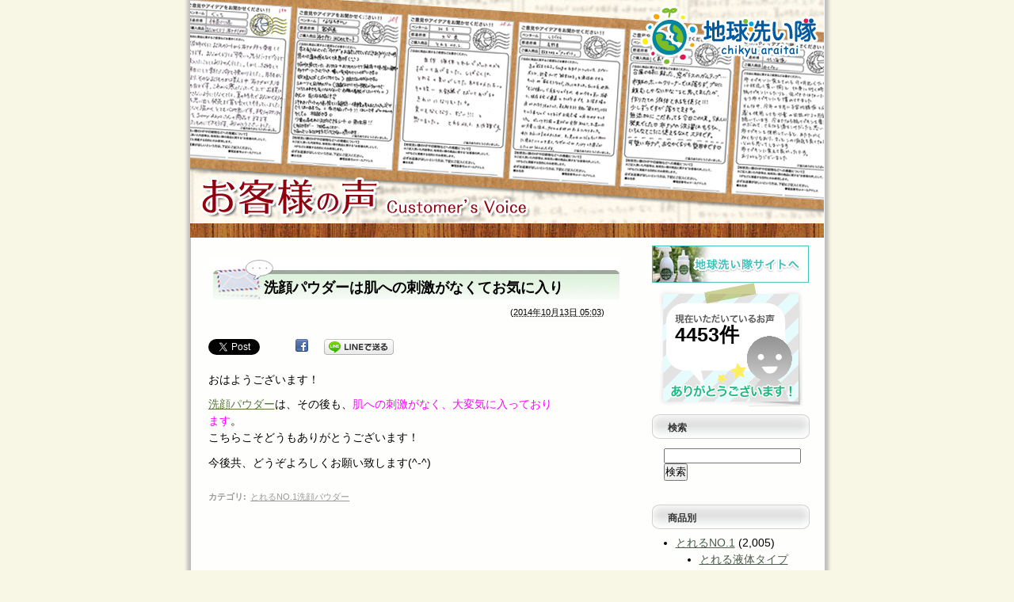

--- FILE ---
content_type: text/html; charset=UTF-8
request_url: https://www.araitai.com/2014/10/%E6%B4%97%E9%A1%94%E3%83%91%E3%82%A6%E3%83%80%E3%83%BC%E3%81%AF%E8%82%8C%E3%81%B8%E3%81%AE%E5%88%BA%E6%BF%80%E3%81%8C%E3%81%AA%E3%81%8F%E3%81%A6%E3%81%8A%E6%B0%97%E3%81%AB%E5%85%A5%E3%82%8A.html
body_size: 13484
content:
<!DOCTYPE html PUBLIC "-//W3C//DTD XHTML 1.0 Transitional//EN" "http://www.w3.org/TR/xhtml1/DTD/xhtml1-transitional.dtd">
<html xmlns="http://www.w3.org/1999/xhtml" id="sixapart-standard">
  <head>
  <meta http-equiv="Content-Type" content="text/html; charset=UTF-8" />
  <meta http-equiv="Content-Script-Type" content="text/javascript" />
  <meta property="og:image" content="http://www.araitai.com/wp-content/uploads/2012/10/logo_01.jpg">
  <title> &raquo; 洗顔パウダーは肌への刺激がなくてお気に入り - 【地球洗い隊】お客様の声</title>
  <link rel="stylesheet" href="https://www.araitai.com/wp-content/themes/toreru/style.css" type="text/css" />
  <link rel="alternate" type="application/rss+xml" title="RSS フィード" href="https://www.araitai.com/feed" />
  
<!-- All in One SEO Pack 2.3.9.1 by Michael Torbert of Semper Fi Web Design[-1,-1] -->
<meta name="description" itemprop="description" content="おはようございます！ 洗顔パウダーは、その後も、肌への刺激がなく、大変気に入っております。 こちらこそどうもありがとうございます！ 今後共、どうぞよろしくお願い致します(^-^)" />

<link rel="canonical" href="https://www.araitai.com/2014/10/%e6%b4%97%e9%a1%94%e3%83%91%e3%82%a6%e3%83%80%e3%83%bc%e3%81%af%e8%82%8c%e3%81%b8%e3%81%ae%e5%88%ba%e6%bf%80%e3%81%8c%e3%81%aa%e3%81%8f%e3%81%a6%e3%81%8a%e6%b0%97%e3%81%ab%e5%85%a5%e3%82%8a.html" />
<meta property="og:title" content="洗顔パウダーは肌への刺激がなくてお気に入り" />
<meta property="og:type" content="article" />
<meta property="og:url" content="https://www.araitai.com/2014/10/%e6%b4%97%e9%a1%94%e3%83%91%e3%82%a6%e3%83%80%e3%83%bc%e3%81%af%e8%82%8c%e3%81%b8%e3%81%ae%e5%88%ba%e6%bf%80%e3%81%8c%e3%81%aa%e3%81%8f%e3%81%a6%e3%81%8a%e6%b0%97%e3%81%ab%e5%85%a5%e3%82%8a.html" />
<meta property="og:image" content="http://www.araitai.com/wp-content/uploads/2016/08/2016実感セット3-300x225.jpg" />
<meta property="og:site_name" content="【地球洗い隊】お客さまの声" />
<meta property="fb:admins" content="100001128677862" />
<meta property="fb:app_id" content="1613879515571082" />
<meta property="article:tag" content="とれるno.1洗顔パウダー" />
<meta property="article:publisher" content="https://www.facebook.com/araitai/" />
<meta property="article:published_time" content="2014-10-13T17:03:53Z" />
<meta property="article:modified_time" content="2014-10-19T17:06:54Z" />
<meta name="twitter:card" content="summary" />
<meta name="twitter:site" content="@oyamadada" />
<meta name="twitter:domain" content="twitter.com/oyamadada" />
<meta name="twitter:title" content="洗顔パウダーは肌への刺激がなくてお気に入り" />
<meta name="twitter:image" content="http://www.araitai.com/wp-content/uploads/2016/08/2016実感セット3-300x225.jpg" />
<meta itemprop="image" content="http://www.araitai.com/wp-content/uploads/2016/08/2016実感セット3-300x225.jpg" />
				<script type="text/javascript">
					var _gaq = _gaq || [];
					          _gaq.push(['_setAccount', 'UA-2206470-1']);
															          _gaq.push(['_trackPageview']);
					(function () {
						var ga = document.createElement('script');
						ga.type = 'text/javascript';
						ga.async = true;
						            ga.src = ('https:' == document.location.protocol ? 'https://ssl' : 'http://www') + '.google-analytics.com/ga.js';
						            var s = document.getElementsByTagName('script')[0];
						s.parentNode.insertBefore(ga, s);
					})();
				</script>
				<!-- /all in one seo pack -->
<link rel="alternate" type="application/rss+xml" title="【地球洗い隊】お客様の声 &raquo; 洗顔パウダーは肌への刺激がなくてお気に入り のコメントのフィード" href="https://www.araitai.com/2014/10/%e6%b4%97%e9%a1%94%e3%83%91%e3%82%a6%e3%83%80%e3%83%bc%e3%81%af%e8%82%8c%e3%81%b8%e3%81%ae%e5%88%ba%e6%bf%80%e3%81%8c%e3%81%aa%e3%81%8f%e3%81%a6%e3%81%8a%e6%b0%97%e3%81%ab%e5%85%a5%e3%82%8a.html/feed" />
<script type='text/javascript' src='https://www.araitai.com/wp-includes/js/jquery/jquery.js?ver=1.11.0'></script>
<script type='text/javascript' src='https://www.araitai.com/wp-includes/js/jquery/jquery-migrate.min.js?ver=1.2.1'></script>
<link rel="EditURI" type="application/rsd+xml" title="RSD" href="https://www.araitai.com/xmlrpc.php?rsd" />
<link rel="wlwmanifest" type="application/wlwmanifest+xml" href="https://www.araitai.com/wp-includes/wlwmanifest.xml" /> 
<link rel='prev' title='市販の洗剤のニオイは苦手だけどとれるNO.1はネコも平気' href='https://www.araitai.com/2014/10/%e5%b8%82%e8%b2%a9%e3%81%ae%e6%b4%97%e5%89%a4%e3%81%ae%e3%83%8b%e3%82%aa%e3%82%a4%e3%81%af%e8%8b%a6%e6%89%8b%e3%81%a0%e3%81%91%e3%81%a9%e3%81%a8%e3%82%8c%e3%82%8bno-1%e3%81%af%e3%83%8d%e3%82%b3.html' />
<link rel='next' title='冷え症の娘におなかくるりをプレゼント' href='https://www.araitai.com/2014/10/%e5%86%b7%e3%81%88%e7%97%87%e3%81%ae%e5%a8%98%e3%81%ab%e3%81%8a%e3%81%aa%e3%81%8b%e3%81%8f%e3%82%8b%e3%82%8a%e3%82%92%e3%83%97%e3%83%ac%e3%82%bc%e3%83%b3%e3%83%88.html' />
<meta name="generator" content="WordPress 3.9.40" />
<link rel='shortlink' href='https://www.araitai.com/?p=5909' />
	<script src="https://www.araitai.com/wp-content/plugins/enhanced-categories/js/enhanced-categories.js" type="text/javascript" ></script>
	<script type="text/javascript">
	window._se_plugin_version = '8.1.6';
</script>
<!-- BEGIN: WP Social Bookmarking Light -->
<script>(function(d, s, id) {
  var js, fjs = d.getElementsByTagName(s)[0];
  if (d.getElementById(id)) return;
  js = d.createElement(s); js.id = id;
  js.src = "//connect.facebook.net/ja_JP/sdk.js#xfbml=1&version=v2.7";
  fjs.parentNode.insertBefore(js, fjs);
}(document, 'script', 'facebook-jssdk'));</script>
<style type="text/css">
.wp_social_bookmarking_light{
    border: 0 !important;
    padding: 10px 0 20px 0 !important;
    margin: 0 !important;
}
.wp_social_bookmarking_light div{
    float: left !important;
    border: 0 !important;
    padding: 0 !important;
    margin: 0 5px 0px 0 !important;
    min-height: 30px !important;
    line-height: 18px !important;
    text-indent: 0 !important;
}
.wp_social_bookmarking_light img{
    border: 0 !important;
    padding: 0;
    margin: 0;
    vertical-align: top !important;
}
.wp_social_bookmarking_light_clear{
    clear: both !important;
}
#fb-root{
    display: none;
}
.wsbl_twitter{
    width: 100px;
}
.wsbl_facebook_like iframe{
    max-width: none !important;
}</style>
<!-- END: WP Social Bookmarking Light -->
<style>.ios7.web-app-mode.has-fixed header{ background-color: rgba(45,53,63,.88) !important;}</style>
<script type="text/javascript">
var gaJsHost = (("https:" == document.location.protocol) ? "https://ssl." : 
"http://www.");
document.write(unescape("%3Cscript src='" + gaJsHost + 
"google-analytics.com/ga.js' type='text/javascript'%3E%3C/script%3E"));
</script>
<script type="text/javascript">
try {
var pageTracker = _gat._getTracker("UA-2206470-1");
pageTracker._trackPageview();
} catch(err) {}</script>

  </head>
  <body id="mt-blog" class="mt-entry-archive layout-wt">
    <div id="container">
      <div id="container-inner">
        <div id="header">
          <div id="header-inner">
            <div id="header-content">
              <div id="header-name"><a href="https://www.araitai.com/" accesskey="1">【地球洗い隊】お客様の声</a></div><div id="header-description">“地球洗い隊”は地球をきれいにするバイオの洗剤「とれるNO.1」を使った、エコでスローな心地よい暮らしを提案する情報サイトです。ここではお客様が当店のアイテムを使って、掃除・洗濯・ペット関連・除菌＆抗菌など、実際にご使用いただいた感想を紹介しています。</div>
            </div>
          </div>
        </div>
        <div id="content">
          <div id="content-inner">
            <div id="alpha">
              <div id="alpha-inner">


                <div id="entry-5909" class="entry-asset asset hentry">
                  <div class="asset-header">
                      <h1 id="page-title" class="asset-name entry-title">洗顔パウダーは肌への刺激がなくてお気に入り</h1>
                      <div class="asset-meta">
                      <span class="byline">
                       (<abbr class="published" title="2014年10月13日 05:03">2014年10月13日 05:03</abbr>)
                      </span></div>
                  </div>
                  <div class="asset-content entry-content">
                    <div class="asset-body"><div class='wp_social_bookmarking_light'><div class="wsbl_twitter"><a href="https://twitter.com/share" class="twitter-share-button" data-url="https://www.araitai.com/2014/10/%e6%b4%97%e9%a1%94%e3%83%91%e3%82%a6%e3%83%80%e3%83%bc%e3%81%af%e8%82%8c%e3%81%b8%e3%81%ae%e5%88%ba%e6%bf%80%e3%81%8c%e3%81%aa%e3%81%8f%e3%81%a6%e3%81%8a%e6%b0%97%e3%81%ab%e5%85%a5%e3%82%8a.html" data-text="洗顔パウダーは肌への刺激がなくてお気に入り" data-lang="en">Tweet</a></div><div class="wsbl_google_plus_one"><g:plusone size="medium" annotation="none" href="https://www.araitai.com/2014/10/%e6%b4%97%e9%a1%94%e3%83%91%e3%82%a6%e3%83%80%e3%83%bc%e3%81%af%e8%82%8c%e3%81%b8%e3%81%ae%e5%88%ba%e6%bf%80%e3%81%8c%e3%81%aa%e3%81%8f%e3%81%a6%e3%81%8a%e6%b0%97%e3%81%ab%e5%85%a5%e3%82%8a.html" ></g:plusone></div><div class="wsbl_facebook"><a href='http://www.facebook.com/share.php?u=https%3A%2F%2Fwww.araitai.com%2F2014%2F10%2F%25e6%25b4%2597%25e9%25a1%2594%25e3%2583%2591%25e3%2582%25a6%25e3%2583%2580%25e3%2583%25bc%25e3%2581%25af%25e8%2582%258c%25e3%2581%25b8%25e3%2581%25ae%25e5%2588%25ba%25e6%25bf%2580%25e3%2581%258c%25e3%2581%25aa%25e3%2581%258f%25e3%2581%25a6%25e3%2581%258a%25e6%25b0%2597%25e3%2581%25ab%25e5%2585%25a5%25e3%2582%258a.html&t=%E6%B4%97%E9%A1%94%E3%83%91%E3%82%A6%E3%83%80%E3%83%BC%E3%81%AF%E8%82%8C%E3%81%B8%E3%81%AE%E5%88%BA%E6%BF%80%E3%81%8C%E3%81%AA%E3%81%8F%E3%81%A6%E3%81%8A%E6%B0%97%E3%81%AB%E5%85%A5%E3%82%8A' title='Share on Facebook' rel=nofollow class='wp_social_bookmarking_light_a' target=_blank><img src='https://www.araitai.com/wp-content/plugins/wp-social-bookmarking-light/images/facebook.png' alt='Share on Facebook' title='Share on Facebook' width='16' height='16' class='wp_social_bookmarking_light_img' /></a></div><div class="wsbl_facebook_like"><div id="fb-root"></div><fb:like href="https://www.araitai.com/2014/10/%e6%b4%97%e9%a1%94%e3%83%91%e3%82%a6%e3%83%80%e3%83%bc%e3%81%af%e8%82%8c%e3%81%b8%e3%81%ae%e5%88%ba%e6%bf%80%e3%81%8c%e3%81%aa%e3%81%8f%e3%81%a6%e3%81%8a%e6%b0%97%e3%81%ab%e5%85%a5%e3%82%8a.html" layout="button_count" action="like" width="100" share="false" show_faces="false" ></fb:like></div><div class="wsbl_facebook_share"><div id="fb-root"></div><fb:share-button href="https://www.araitai.com/2014/10/%e6%b4%97%e9%a1%94%e3%83%91%e3%82%a6%e3%83%80%e3%83%bc%e3%81%af%e8%82%8c%e3%81%b8%e3%81%ae%e5%88%ba%e6%bf%80%e3%81%8c%e3%81%aa%e3%81%8f%e3%81%a6%e3%81%8a%e6%b0%97%e3%81%ab%e5%85%a5%e3%82%8a.html" type="button_count" ></fb:share-button></div><div class="wsbl_facebook_send"><div id="fb-root"></div><fb:send href="https://www.araitai.com/2014/10/%e6%b4%97%e9%a1%94%e3%83%91%e3%82%a6%e3%83%80%e3%83%bc%e3%81%af%e8%82%8c%e3%81%b8%e3%81%ae%e5%88%ba%e6%bf%80%e3%81%8c%e3%81%aa%e3%81%8f%e3%81%a6%e3%81%8a%e6%b0%97%e3%81%ab%e5%85%a5%e3%82%8a.html" colorscheme="light" ></fb:send></div><div class="wsbl_line"><a href='http://line.me/R/msg/text/?%E6%B4%97%E9%A1%94%E3%83%91%E3%82%A6%E3%83%80%E3%83%BC%E3%81%AF%E8%82%8C%E3%81%B8%E3%81%AE%E5%88%BA%E6%BF%80%E3%81%8C%E3%81%AA%E3%81%8F%E3%81%A6%E3%81%8A%E6%B0%97%E3%81%AB%E5%85%A5%E3%82%8A%0D%0Ahttps%3A%2F%2Fwww.araitai.com%2F2014%2F10%2F%25e6%25b4%2597%25e9%25a1%2594%25e3%2583%2591%25e3%2582%25a6%25e3%2583%2580%25e3%2583%25bc%25e3%2581%25af%25e8%2582%258c%25e3%2581%25b8%25e3%2581%25ae%25e5%2588%25ba%25e6%25bf%2580%25e3%2581%258c%25e3%2581%25aa%25e3%2581%258f%25e3%2581%25a6%25e3%2581%258a%25e6%25b0%2597%25e3%2581%25ab%25e5%2585%25a5%25e3%2582%258a.html' title='LINEで送る' rel=nofollow class='wp_social_bookmarking_light_a' ><img src='https://www.araitai.com/wp-content/plugins/wp-social-bookmarking-light/images/line88x20.png' alt='LINEで送る' title='LINEで送る' width='88' height='20' class='wp_social_bookmarking_light_img' /></a></div></div><br class='wp_social_bookmarking_light_clear' /><p>おはようございます！</p>
<p><a href="https://toreru.com/fs/araitai/beauty/tfwp-01">洗顔パウダー</a>は、その後も、<span style="color: #ff00ff;">肌への刺激がなく、大変気に入っております</span>。<br />
こちらこそどうもありがとうございます！</p>
<p>今後共、どうぞよろしくお願い致します(^-^)</p>
</div>
                  </div>
                  <div class="asset-footer">
                    <div class="entry-categories">
                        <h4>カテゴリ<span class="delimiter">:</span></h4>
                      <ul>
                      <li><a href="https://www.araitai.com/category/%e3%81%a8%e3%82%8c%e3%82%8b%ef%bd%8e%ef%bd%8f%ef%bc%8e%ef%bc%91%e6%b4%97%e9%a1%94%e3%83%91%e3%82%a6%e3%83%80%e3%83%bc" title="とれるNO.1洗顔パウダー の投稿をすべて表示" rel="category tag">とれるNO.1洗顔パウダー</a></li>
                      </ul>
                        <div id="fb-root"></div>
                      <script>(function(d, s, id) {
                       var js, fjs = d.getElementsByTagName(s)[0];
                       if (d.getElementById(id)) {return;}
                       js = d.createElement(s); js.id = id;
                       js.src = "//connect.facebook.net/en_US/all.js#xfbml=1";
                       fjs.parentNode.insertBefore(js, fjs);
                      }(document, 'script', 'facebook-jssdk'));</script>
                      <div class="fb-comments" data-href="https://www.araitai.com/2014/10/%e6%b4%97%e9%a1%94%e3%83%91%e3%82%a6%e3%83%80%e3%83%bc%e3%81%af%e8%82%8c%e3%81%b8%e3%81%ae%e5%88%ba%e6%bf%80%e3%81%8c%e3%81%aa%e3%81%8f%e3%81%a6%e3%81%8a%e6%b0%97%e3%81%ab%e5%85%a5%e3%82%8a.html" data-num-posts="5" data-width="500"></div>
                    </div>
                  </div>
                </div>




              </div>
            </div>
            <div id="beta">
              <div id="beta-inner">
                <a href="https://toreru.com/" target="blank"><img src="http://www.araitai.com/blog01/mt/mt-static/toreru_voice/top_banner.jpg" border"0"></a>
                <div id="entryCount"><div>4453件</div></div>
                <div class="widget-search widget">
                  <h3 class="widget-header">検索</h3>
                  <div class="widget-content">
                    <form method="get" id="searchform" action="https://www.araitai.com/">
                    <input type="text" id="s" class="srch-txt" name="s" value="" />
                    <input type="submit" class="SE5_btn" id="searchsubmit" value="検索" />
                    </form>
                  </div>
                </div>

<!-- Enhanced Categories 2.2.0 --><div class="widget"><h3 class="widget-header">商品別</h3><script type="text/javascript">
	jQuery(document).ready(function() {
		jQuery('ul.enhanced-categories-1').enhancedCategories({
			// Override here the default settings for the plugin
			expandText		: '&raquo;',
			contractText	: '&laquo;',
			leafText		: '-',
			expandImage		: 'http://www.araitai.com/wp-content/plugins/enhanced-categories/images/expand.gif',
			contractImage	: 'http://www.araitai.com/wp-content/plugins/enhanced-categories/images/contract.gif',
			leafImage		: 'http://www.araitai.com/wp-content/plugins/enhanced-categories/images/leaf.gif',
			isButtonAfter	: 0,
			buttonColor		: '#AA0000',
			contractChildren: 1		});
	});
</script>
<ul class="enhanced-categories-1">	<li class="cat-item cat-item-9"><a href="https://www.araitai.com/category/toreru" title="とれるNO.1 に含まれる投稿をすべて表示">とれるNO.1</a> (2,005)
<ul class='children'>
	<li class="cat-item cat-item-46"><a href="https://www.araitai.com/category/toreru/cat338" title="とれる液体タイプ に含まれる投稿をすべて表示">とれる液体タイプ</a> (199)
</li>
	<li class="cat-item cat-item-880"><a href="https://www.araitai.com/category/toreru/%e5%86%b7%e8%94%b5%e5%ba%ab" title="冷蔵庫 に含まれる投稿をすべて表示">冷蔵庫</a> (3)
</li>
	<li class="cat-item cat-item-962"><a href="https://www.araitai.com/category/toreru/%e3%82%a2%e3%82%a6%e3%83%88%e3%83%89%e3%82%a2" title="アウトドア に含まれる投稿をすべて表示">アウトドア</a> (1)
</li>
	<li class="cat-item cat-item-18"><a href="https://www.araitai.com/category/toreru/cat464" title="とれる液体タイプ（レモンの香り） に含まれる投稿をすべて表示">とれる液体タイプ（レモンの香り）</a> (55)
</li>
	<li class="cat-item cat-item-10"><a href="https://www.araitai.com/category/toreru/02-03" title="とれる粉末タイプ に含まれる投稿をすべて表示">とれる粉末タイプ</a> (582)
</li>
	<li class="cat-item cat-item-83"><a href="https://www.araitai.com/category/toreru/01-01-01" title="レンジ＆レンジフード＆グリル に含まれる投稿をすべて表示">レンジ＆レンジフード＆グリル</a> (81)
</li>
	<li class="cat-item cat-item-45"><a href="https://www.araitai.com/category/toreru/01-01-02" title="ガスコンロ に含まれる投稿をすべて表示">ガスコンロ</a> (52)
</li>
	<li class="cat-item cat-item-172"><a href="https://www.araitai.com/category/toreru/01-01-03" title="換気扇 に含まれる投稿をすべて表示">換気扇</a> (46)
</li>
	<li class="cat-item cat-item-316"><a href="https://www.araitai.com/category/toreru/01-01-05" title="シンク＆蛇口＆排水口 に含まれる投稿をすべて表示">シンク＆蛇口＆排水口</a> (56)
</li>
	<li class="cat-item cat-item-103"><a href="https://www.araitai.com/category/toreru/01-02-03" title="鍋 に含まれる投稿をすべて表示">鍋</a> (28)
</li>
	<li class="cat-item cat-item-187"><a href="https://www.araitai.com/category/toreru/01-01-06" title="調理器具 に含まれる投稿をすべて表示">調理器具</a> (39)
</li>
	<li class="cat-item cat-item-518"><a href="https://www.araitai.com/category/toreru/01-01-04" title="ステンレス製品 に含まれる投稿をすべて表示">ステンレス製品</a> (12)
</li>
	<li class="cat-item cat-item-20"><a href="https://www.araitai.com/category/toreru/01-02-01" title="食器洗い・食器洗い機 に含まれる投稿をすべて表示">食器洗い・食器洗い機</a> (159)
</li>
	<li class="cat-item cat-item-279"><a href="https://www.araitai.com/category/toreru/01-02-02" title="茶渋 に含まれる投稿をすべて表示">茶渋</a> (17)
</li>
	<li class="cat-item cat-item-19"><a href="https://www.araitai.com/category/toreru/cat250" title="油汚れ に含まれる投稿をすべて表示">油汚れ</a> (75)
</li>
	<li class="cat-item cat-item-67"><a href="https://www.araitai.com/category/toreru/01-01-07" title="キッチン・その他 に含まれる投稿をすべて表示">キッチン・その他</a> (53)
</li>
	<li class="cat-item cat-item-264"><a href="https://www.araitai.com/category/toreru/01-03-04" title="電化製品 に含まれる投稿をすべて表示">電化製品</a> (17)
</li>
	<li class="cat-item cat-item-84"><a href="https://www.araitai.com/category/toreru/01-03-01" title="家具の掃除 に含まれる投稿をすべて表示">家具の掃除</a> (33)
</li>
	<li class="cat-item cat-item-186"><a href="https://www.araitai.com/category/toreru/01-03-02" title="床＆壁掃除 に含まれる投稿をすべて表示">床＆壁掃除</a> (108)
</li>
	<li class="cat-item cat-item-223"><a href="https://www.araitai.com/category/toreru/01-03-03" title="じゅうたん に含まれる投稿をすべて表示">じゅうたん</a> (17)
</li>
	<li class="cat-item cat-item-866"><a href="https://www.araitai.com/category/toreru/01-05-04" title="ぬいぐるみ に含まれる投稿をすべて表示">ぬいぐるみ</a> (1)
</li>
	<li class="cat-item cat-item-121"><a href="https://www.araitai.com/category/toreru/01-03-05" title="カビ＆ヤニ に含まれる投稿をすべて表示">カビ＆ヤニ</a> (17)
</li>
	<li class="cat-item cat-item-263"><a href="https://www.araitai.com/category/toreru/01-08-02" title="窓＆サッシの掃除 に含まれる投稿をすべて表示">窓＆サッシの掃除</a> (14)
</li>
	<li class="cat-item cat-item-424"><a href="https://www.araitai.com/category/toreru/01-03-06" title="リビング・その他 に含まれる投稿をすべて表示">リビング・その他</a> (8)
</li>
	<li class="cat-item cat-item-93"><a href="https://www.araitai.com/category/toreru/01-04-02" title="トイレ便器 に含まれる投稿をすべて表示">トイレ便器</a> (48)
</li>
	<li class="cat-item cat-item-64"><a href="https://www.araitai.com/category/toreru/01-04-01" title="浴槽＆洗面器 に含まれる投稿をすべて表示">浴槽＆洗面器</a> (86)
</li>
	<li class="cat-item cat-item-242"><a href="https://www.araitai.com/category/toreru/01-04-03" title="カビ＆水あか に含まれる投稿をすべて表示">カビ＆水あか</a> (72)
</li>
	<li class="cat-item cat-item-112"><a href="https://www.araitai.com/category/toreru/01-04-05" title="お風呂＆トイレ・その他 に含まれる投稿をすべて表示">お風呂＆トイレ・その他</a> (47)
</li>
	<li class="cat-item cat-item-86"><a href="https://www.araitai.com/category/toreru/01-05-01" title="シミ＆黄ばみ＆衿汚れ に含まれる投稿をすべて表示">シミ＆黄ばみ＆衿汚れ</a> (151)
</li>
	<li class="cat-item cat-item-499"><a href="https://www.araitai.com/category/toreru/01-05-02" title="スニーカー＆靴 に含まれる投稿をすべて表示">スニーカー＆靴</a> (15)
</li>
	<li class="cat-item cat-item-131"><a href="https://www.araitai.com/category/toreru/01-05-03" title="バック＆カバン に含まれる投稿をすべて表示">バック＆カバン</a> (5)
</li>
	<li class="cat-item cat-item-66"><a href="https://www.araitai.com/category/toreru/01-05-05" title="洗濯槽 に含まれる投稿をすべて表示">洗濯槽</a> (11)
</li>
	<li class="cat-item cat-item-52"><a href="https://www.araitai.com/category/toreru/01-05-06" title="洗濯・その他 に含まれる投稿をすべて表示">洗濯・その他</a> (45)
</li>
	<li class="cat-item cat-item-16"><a href="https://www.araitai.com/category/toreru/01-06-02" title="入浴剤・身体洗い・シャンプー・洗顔（とれる） に含まれる投稿をすべて表示">入浴剤・身体洗い・シャンプー・洗顔（とれる）</a> (276)
</li>
	<li class="cat-item cat-item-58"><a href="https://www.araitai.com/category/toreru/01-06-04" title="手荒れ に含まれる投稿をすべて表示">手荒れ</a> (138)
</li>
	<li class="cat-item cat-item-106"><a href="https://www.araitai.com/category/toreru/01-06-03" title="歯みがき（とれる） に含まれる投稿をすべて表示">歯みがき（とれる）</a> (50)
</li>
	<li class="cat-item cat-item-50"><a href="https://www.araitai.com/category/toreru/cat463" title="ペット・水槽（とれる） に含まれる投稿をすべて表示">ペット・水槽（とれる）</a> (29)
</li>
	<li class="cat-item cat-item-840"><a href="https://www.araitai.com/category/toreru/01-08-06" title="メガネ・シェーバーのお手入れ に含まれる投稿をすべて表示">メガネ・シェーバーのお手入れ</a> (6)
</li>
	<li class="cat-item cat-item-860"><a href="https://www.araitai.com/category/toreru/01-02-05" title="赤ちゃんグッズ に含まれる投稿をすべて表示">赤ちゃんグッズ</a> (6)
</li>
	<li class="cat-item cat-item-162"><a href="https://www.araitai.com/category/toreru/01-08-01" title="洗車・車内 に含まれる投稿をすべて表示">洗車・車内</a> (12)
</li>
	<li class="cat-item cat-item-150"><a href="https://www.araitai.com/category/toreru/01-08-03" title="外回りの掃除 に含まれる投稿をすべて表示">外回りの掃除</a> (3)
</li>
	<li class="cat-item cat-item-54"><a href="https://www.araitai.com/category/toreru/01-08-04" title="排水口・浄化槽 に含まれる投稿をすべて表示">排水口・浄化槽</a> (38)
</li>
	<li class="cat-item cat-item-435"><a href="https://www.araitai.com/category/toreru/01-08-07" title="防虫 に含まれる投稿をすべて表示">防虫</a> (10)
</li>
	<li class="cat-item cat-item-224"><a href="https://www.araitai.com/category/toreru/01-08-05" title="消臭・防臭（とれる） に含まれる投稿をすべて表示">消臭・防臭（とれる）</a> (60)
</li>
	<li class="cat-item cat-item-153"><a href="https://www.araitai.com/category/toreru/01-08-08" title="その他（とれる） に含まれる投稿をすべて表示">その他（とれる）</a> (41)
</li>
	<li class="cat-item cat-item-179"><a href="https://www.araitai.com/category/toreru/03-03" title="その他／お客様の感想 に含まれる投稿をすべて表示">その他／お客様の感想</a> (100)
</li>
	<li class="cat-item cat-item-34"><a href="https://www.araitai.com/category/toreru/03-01" title="とれるはスゴイ！／お客様の感想 に含まれる投稿をすべて表示">とれるはスゴイ！／お客様の感想</a> (181)
</li>
	<li class="cat-item cat-item-53"><a href="https://www.araitai.com/category/toreru/03-02" title="家の洗剤はとれるだけ！／お客様の感想 に含まれる投稿をすべて表示">家の洗剤はとれるだけ！／お客様の感想</a> (66)
</li>
	<li class="cat-item cat-item-41"><a href="https://www.araitai.com/category/toreru/cat222" title="環境にいい、安心・安全／お客様の感想 に含まれる投稿をすべて表示">環境にいい、安心・安全／お客様の感想</a> (156)
</li>
	<li class="cat-item cat-item-115"><a href="https://www.araitai.com/category/toreru/cat466" title="節水（災害グッズ） に含まれる投稿をすべて表示">節水（災害グッズ）</a> (2)
</li>
	<li class="cat-item cat-item-268"><a href="https://www.araitai.com/category/toreru/kitchen" title="キッチン に含まれる投稿をすべて表示">キッチン</a> (88)
</li>
	<li class="cat-item cat-item-486"><a href="https://www.araitai.com/category/toreru/living" title="リビング に含まれる投稿をすべて表示">リビング</a> (21)
</li>
	<li class="cat-item cat-item-873"><a href="https://www.araitai.com/category/toreru/bathandrest" title="お風呂・トイレ に含まれる投稿をすべて表示">お風呂・トイレ</a> (71)
</li>
	<li class="cat-item cat-item-228"><a href="https://www.araitai.com/category/toreru/washing" title="洗濯 に含まれる投稿をすべて表示">洗濯</a> (58)
</li>
	<li class="cat-item cat-item-870"><a href="https://www.araitai.com/category/toreru/toreru_other" title="その他 に含まれる投稿をすべて表示">その他</a> (2)
</li>
</ul>
</li>
	<li class="cat-item cat-item-1072"><a href="https://www.araitai.com/category/%e8%b2%a9%e5%a3%b2%e7%b5%82%e4%ba%86" title="販売終了 に含まれる投稿をすべて表示">販売終了</a> (404)
<ul class='children'>
	<li class="cat-item cat-item-1052"><a href="https://www.araitai.com/category/%e8%b2%a9%e5%a3%b2%e7%b5%82%e4%ba%86/sunny-days%ef%bc%88%e5%b8%83%e3%83%8a%e3%83%97%e4%bb%a5%e5%a4%96%ef%bc%89%ef%bc%9c%e8%b2%a9%e5%a3%b2%e7%b5%82%e4%ba%86%ef%bc%9e" title="Sunny Days（布ナプ以外）＜販売終了＞ に含まれる投稿をすべて表示">Sunny Days（布ナプ以外）＜販売終了＞</a> (55)
	<ul class='children'>
	<li class="cat-item cat-item-881"><a href="https://www.araitai.com/category/%e8%b2%a9%e5%a3%b2%e7%b5%82%e4%ba%86/sunny-days%ef%bc%88%e5%b8%83%e3%83%8a%e3%83%97%e4%bb%a5%e5%a4%96%ef%bc%89%ef%bc%9c%e8%b2%a9%e5%a3%b2%e7%b5%82%e4%ba%86%ef%bc%9e/%e3%81%8f%e3%82%8b%e3%82%8a%e3%83%91%e3%83%b3%e3%83%84" title="くるりパンツ に含まれる投稿をすべて表示">くるりパンツ</a> (28)
</li>
	<li class="cat-item cat-item-916"><a href="https://www.araitai.com/category/%e8%b2%a9%e5%a3%b2%e7%b5%82%e4%ba%86/sunny-days%ef%bc%88%e5%b8%83%e3%83%8a%e3%83%97%e4%bb%a5%e5%a4%96%ef%bc%89%ef%bc%9c%e8%b2%a9%e5%a3%b2%e7%b5%82%e4%ba%86%ef%bc%9e/%e3%81%8f%e3%82%8b%e3%82%8a%e3%83%ac%e3%83%83%e3%82%b0%e3%82%a6%e3%82%a9%e3%83%bc%e3%83%9e%e3%83%bc" title="くるりレッグウォーマー に含まれる投稿をすべて表示">くるりレッグウォーマー</a> (12)
</li>
	<li class="cat-item cat-item-137"><a href="https://www.araitai.com/category/%e8%b2%a9%e5%a3%b2%e7%b5%82%e4%ba%86/sunny-days%ef%bc%88%e5%b8%83%e3%83%8a%e3%83%97%e4%bb%a5%e5%a4%96%ef%bc%89%ef%bc%9c%e8%b2%a9%e5%a3%b2%e7%b5%82%e4%ba%86%ef%bc%9e/cat319" title="ゆたんぽ に含まれる投稿をすべて表示">ゆたんぽ</a> (19)
</li>
	</ul>
</li>
	<li class="cat-item cat-item-865"><a href="https://www.araitai.com/category/%e8%b2%a9%e5%a3%b2%e7%b5%82%e4%ba%86/02-06" title="梅炭 に含まれる投稿をすべて表示">梅炭</a> (1)
</li>
	<li class="cat-item cat-item-897"><a href="https://www.araitai.com/category/%e8%b2%a9%e5%a3%b2%e7%b5%82%e4%ba%86/%e3%82%a8%e3%83%83%e3%82%bb%e3%83%b3%e3%82%b7%e3%83%a3%e3%83%ab%e3%82%aa%e3%82%a4%e3%83%ab" title="エッセンシャルオイル に含まれる投稿をすべて表示">エッセンシャルオイル</a> (7)
</li>
	<li class="cat-item cat-item-960"><a href="https://www.araitai.com/category/%e8%b2%a9%e5%a3%b2%e7%b5%82%e4%ba%86/%e3%82%b5%e3%83%a9%e3%83%90%e3%83%bc%e3%82%b9" title="サラバース に含まれる投稿をすべて表示">サラバース</a> (15)
</li>
	<li class="cat-item cat-item-965"><a href="https://www.araitai.com/category/%e8%b2%a9%e5%a3%b2%e7%b5%82%e4%ba%86/alata%ef%bc%88%e3%81%82%e3%82%89%e3%81%9f%ef%bc%89%e3%82%b7%e3%83%aa%e3%83%bc%e3%82%ba%ef%bc%88%e5%bb%83%e7%9b%a4%ef%bc%89" title="alata（あらた）シリーズ（廃盤） に含まれる投稿をすべて表示">alata（あらた）シリーズ（廃盤）</a> (187)
	<ul class='children'>
	<li class="cat-item cat-item-895"><a href="https://www.araitai.com/category/%e8%b2%a9%e5%a3%b2%e7%b5%82%e4%ba%86/alata%ef%bc%88%e3%81%82%e3%82%89%e3%81%9f%ef%bc%89%e3%82%b7%e3%83%aa%e3%83%bc%e3%82%ba%ef%bc%88%e5%bb%83%e7%9b%a4%ef%bc%89/alata%ef%bc%88%e3%81%82%e3%82%89%e3%81%9f%ef%bc%89%e5%be%a9%e6%b4%bb%e5%b8%8c%e6%9c%9b%ef%bc%81" title="alata（あらた）復活希望！ に含まれる投稿をすべて表示">alata（あらた）復活希望！</a> (6)
</li>
	<li class="cat-item cat-item-27"><a href="https://www.araitai.com/category/%e8%b2%a9%e5%a3%b2%e7%b5%82%e4%ba%86/alata%ef%bc%88%e3%81%82%e3%82%89%e3%81%9f%ef%bc%89%e3%82%b7%e3%83%aa%e3%83%bc%e3%82%ba%ef%bc%88%e5%bb%83%e7%9b%a4%ef%bc%89/alata_1" title="alata（あらた）フォーム に含まれる投稿をすべて表示">alata（あらた）フォーム</a> (102)
</li>
	<li class="cat-item cat-item-56"><a href="https://www.araitai.com/category/%e8%b2%a9%e5%a3%b2%e7%b5%82%e4%ba%86/alata%ef%bc%88%e3%81%82%e3%82%89%e3%81%9f%ef%bc%89%e3%82%b7%e3%83%aa%e3%83%bc%e3%82%ba%ef%bc%88%e5%bb%83%e7%9b%a4%ef%bc%89/alata_2" title="alata（あらた）ジェル に含まれる投稿をすべて表示">alata（あらた）ジェル</a> (101)
</li>
	<li class="cat-item cat-item-6"><a href="https://www.araitai.com/category/%e8%b2%a9%e5%a3%b2%e7%b5%82%e4%ba%86/alata%ef%bc%88%e3%81%82%e3%82%89%e3%81%9f%ef%bc%89%e3%82%b7%e3%83%aa%e3%83%bc%e3%82%ba%ef%bc%88%e5%bb%83%e7%9b%a4%ef%bc%89/alata_3" title="alata（あらた）パウダー に含まれる投稿をすべて表示">alata（あらた）パウダー</a> (21)
</li>
	</ul>
</li>
	<li class="cat-item cat-item-980"><a href="https://www.araitai.com/category/%e8%b2%a9%e5%a3%b2%e7%b5%82%e4%ba%86/%e3%82%81%e3%81%a1%e3%82%83%e6%b3%a1%e9%a3%9f%e5%99%a8%e3%82%af%e3%83%aa%e3%83%bc%e3%83%8a%e3%83%bc" title="めちゃ泡食器クリーナー に含まれる投稿をすべて表示">めちゃ泡食器クリーナー</a> (3)
</li>
	<li class="cat-item cat-item-1073"><a href="https://www.araitai.com/category/%e8%b2%a9%e5%a3%b2%e7%b5%82%e4%ba%86/%e9%a3%9f%e5%93%81%e9%a1%9e%ef%bc%88%e8%b2%a9%e5%a3%b2%e7%b5%82%e4%ba%86%ef%bc%89" title="食品類（販売終了） に含まれる投稿をすべて表示">食品類（販売終了）</a> (52)
	<ul class='children'>
	<li class="cat-item cat-item-77"><a href="https://www.araitai.com/category/%e8%b2%a9%e5%a3%b2%e7%b5%82%e4%ba%86/%e9%a3%9f%e5%93%81%e9%a1%9e%ef%bc%88%e8%b2%a9%e5%a3%b2%e7%b5%82%e4%ba%86%ef%bc%89/02-07" title="萬龍（販売終了） に含まれる投稿をすべて表示">萬龍（販売終了）</a> (15)
</li>
	<li class="cat-item cat-item-966"><a href="https://www.araitai.com/category/%e8%b2%a9%e5%a3%b2%e7%b5%82%e4%ba%86/%e9%a3%9f%e5%93%81%e9%a1%9e%ef%bc%88%e8%b2%a9%e5%a3%b2%e7%b5%82%e4%ba%86%ef%bc%89/%e3%82%b3%e3%82%b3%e3%83%8a%e3%83%83%e3%83%84%e3%82%aa%e3%82%a4%e3%83%ab" title="ココナッツオイル（販売終了） に含まれる投稿をすべて表示">ココナッツオイル（販売終了）</a> (1)
</li>
	<li class="cat-item cat-item-975"><a href="https://www.araitai.com/category/%e8%b2%a9%e5%a3%b2%e7%b5%82%e4%ba%86/%e9%a3%9f%e5%93%81%e9%a1%9e%ef%bc%88%e8%b2%a9%e5%a3%b2%e7%b5%82%e4%ba%86%ef%bc%89/%e3%81%b6%e3%81%a9%e3%81%86%e9%85%a2" title="ぶどう酢（販売終了） に含まれる投稿をすべて表示">ぶどう酢（販売終了）</a> (1)
</li>
	<li class="cat-item cat-item-80"><a href="https://www.araitai.com/category/%e8%b2%a9%e5%a3%b2%e7%b5%82%e4%ba%86/%e9%a3%9f%e5%93%81%e9%a1%9e%ef%bc%88%e8%b2%a9%e5%a3%b2%e7%b5%82%e4%ba%86%ef%bc%89/cat217" title="オリーブオイル（販売終了） に含まれる投稿をすべて表示">オリーブオイル（販売終了）</a> (34)
</li>
	<li class="cat-item cat-item-232"><a href="https://www.araitai.com/category/%e8%b2%a9%e5%a3%b2%e7%b5%82%e4%ba%86/%e9%a3%9f%e5%93%81%e9%a1%9e%ef%bc%88%e8%b2%a9%e5%a3%b2%e7%b5%82%e4%ba%86%ef%bc%89/cat261" title="溶岩プレート（販売終了） に含まれる投稿をすべて表示">溶岩プレート（販売終了）</a> (4)
</li>
	</ul>
</li>
	<li class="cat-item cat-item-343"><a href="https://www.araitai.com/category/%e8%b2%a9%e5%a3%b2%e7%b5%82%e4%ba%86/cat342" title="チェアマット に含まれる投稿をすべて表示">チェアマット</a> (1)
</li>
	<li class="cat-item cat-item-42"><a href="https://www.araitai.com/category/%e8%b2%a9%e5%a3%b2%e7%b5%82%e4%ba%86/pet" title="ペットのために＜廃盤＞ に含まれる投稿をすべて表示">ペットのために＜廃盤＞</a> (87)
	<ul class='children'>
	<li class="cat-item cat-item-43"><a href="https://www.araitai.com/category/%e8%b2%a9%e5%a3%b2%e7%b5%82%e4%ba%86/pet/01-07-01" title="（ペット）シャンプー に含まれる投稿をすべて表示">（ペット）シャンプー</a> (43)
</li>
	<li class="cat-item cat-item-175"><a href="https://www.araitai.com/category/%e8%b2%a9%e5%a3%b2%e7%b5%82%e4%ba%86/pet/01-07-02" title="（ペット）ケア に含まれる投稿をすべて表示">（ペット）ケア</a> (24)
</li>
	<li class="cat-item cat-item-477"><a href="https://www.araitai.com/category/%e8%b2%a9%e5%a3%b2%e7%b5%82%e4%ba%86/pet/01-07-04" title="（ペット）ペット用品の掃除＆お手入れ に含まれる投稿をすべて表示">（ペット）ペット用品の掃除＆お手入れ</a> (9)
</li>
	<li class="cat-item cat-item-313"><a href="https://www.araitai.com/category/%e8%b2%a9%e5%a3%b2%e7%b5%82%e4%ba%86/pet/01-07-05" title="水槽 に含まれる投稿をすべて表示">水槽</a> (12)
</li>
	</ul>
</li>
</ul>
</li>
	<li class="cat-item cat-item-879"><a href="https://www.araitai.com/category/%e3%83%88%e3%83%ac%e3%83%ab%e3%83%87%e3%83%95%e3%83%ac%e3%83%83%e3%82%b7%e3%83%a5" title="トレルデフレッシュ に含まれる投稿をすべて表示">トレルデフレッシュ</a> (68)
</li>
	<li class="cat-item cat-item-882"><a href="https://www.araitai.com/category/%e3%81%a8%e3%82%8c%e3%82%8b%ef%bd%8e%ef%bd%8f%ef%bc%8e%ef%bc%91%e6%b4%97%e9%a1%94%e3%83%91%e3%82%a6%e3%83%80%e3%83%bc" title="２０１２年３月発売開始のとれるＮＯ．１洗顔パウダー">とれるNO.1洗顔パウダー</a> (101)
<ul class='children'>
	<li class="cat-item cat-item-883"><a href="https://www.araitai.com/category/%e3%81%a8%e3%82%8c%e3%82%8b%ef%bd%8e%ef%bd%8f%ef%bc%8e%ef%bc%91%e6%b4%97%e9%a1%94%e3%83%91%e3%82%a6%e3%83%80%e3%83%bc/%e6%96%b0%e7%99%ba%e5%a3%b2%e3%83%a2%e3%83%8b%e3%82%bf%e3%83%bc%e3%83%ac%e3%83%9d%e3%83%bc%e3%83%88" title="新発売モニターレポート に含まれる投稿をすべて表示">新発売モニターレポート</a> (57)
</li>
</ul>
</li>
	<li class="cat-item cat-item-933"><a href="https://www.araitai.com/category/%e3%82%a6%e3%82%a9%e3%83%83%e3%82%b7%e3%83%b3%e3%82%b0%e3%83%95%e3%82%a9%e3%83%bc%e3%83%a0" title="ウォッシングフォーム に含まれる投稿をすべて表示">ウォッシングフォーム</a> (41)
</li>
	<li class="cat-item cat-item-964"><a href="https://www.araitai.com/category/sunny-days%ef%bc%88%e5%b8%83%e3%83%8a%e3%83%97%e4%bb%a5%e5%a4%96%ef%bc%89" title="Sunny Days（布ナプ以外） に含まれる投稿をすべて表示">Sunny Days（布ナプ以外）</a> (239)
<ul class='children'>
	<li class="cat-item cat-item-963"><a href="https://www.araitai.com/category/sunny-days%ef%bc%88%e5%b8%83%e3%83%8a%e3%83%97%e4%bb%a5%e5%a4%96%ef%bc%89/%e3%82%84%e3%81%95%e3%81%97%e3%81%84%e3%82%b7%e3%83%a7%e3%83%bc%e3%83%84" title="やさしいショーツ・もっとやさしいショーツ に含まれる投稿をすべて表示">やさしいショーツ・もっとやさしいショーツ</a> (70)
</li>
	<li class="cat-item cat-item-1027"><a href="https://www.araitai.com/category/sunny-days%ef%bc%88%e5%b8%83%e3%83%8a%e3%83%97%e4%bb%a5%e5%a4%96%ef%bc%89/%e3%83%9e%e3%82%b7%e3%83%a5%e3%83%9e%e3%83%ad%e3%82%b7%e3%83%a7%e3%83%bc%e3%83%84" title="マシュマロショーツ に含まれる投稿をすべて表示">マシュマロショーツ</a> (5)
</li>
	<li class="cat-item cat-item-124"><a href="https://www.araitai.com/category/sunny-days%ef%bc%88%e5%b8%83%e3%83%8a%e3%83%97%e4%bb%a5%e5%a4%96%ef%bc%89/cat318" title="おなかくるり に含まれる投稿をすべて表示">おなかくるり</a> (165)
</li>
</ul>
</li>
	<li class="cat-item cat-item-982"><a href="https://www.araitai.com/category/%e3%83%88%e3%83%aa%e3%83%8b%e3%82%bf%e3%82%b7%e3%83%aa%e3%83%bc%e3%82%ba" title="トリニタシリーズ に含まれる投稿をすべて表示">トリニタシリーズ</a> (138)
<ul class='children'>
	<li class="cat-item cat-item-983"><a href="https://www.araitai.com/category/%e3%83%88%e3%83%aa%e3%83%8b%e3%82%bf%e3%82%b7%e3%83%aa%e3%83%bc%e3%82%ba/%e3%83%88%e3%83%aa%e3%83%8b%e3%82%bf%e3%83%ad%e3%83%bc%e3%82%b7%e3%83%a7%e3%83%b3" title="トリニタローション に含まれる投稿をすべて表示">トリニタローション</a> (3)
</li>
	<li class="cat-item cat-item-988"><a href="https://www.araitai.com/category/%e3%83%88%e3%83%aa%e3%83%8b%e3%82%bf%e3%82%b7%e3%83%aa%e3%83%bc%e3%82%ba/%e3%83%88%e3%83%aa%e3%83%8b%e3%82%bf%e3%82%af%e3%83%ac%e3%83%b3%e3%82%b8%e3%83%b3%e3%82%b0%e3%82%b8%e3%82%a7%e3%83%ab" title="トリニタクレンジングジェル に含まれる投稿をすべて表示">トリニタクレンジングジェル</a> (1)
</li>
	<li class="cat-item cat-item-61"><a href="https://www.araitai.com/category/%e3%83%88%e3%83%aa%e3%83%8b%e3%82%bf%e3%82%b7%e3%83%aa%e3%83%bc%e3%82%ba/trinita" title="トリニタモイストゲル に含まれる投稿をすべて表示">トリニタモイストゲル</a> (135)
</li>
</ul>
</li>
	<li class="cat-item cat-item-995"><a href="https://www.araitai.com/category/%e3%83%a1%e3%83%8a%e3%83%bc%e3%82%b8%e3%83%a5" title="メナージュ に含まれる投稿をすべて表示">メナージュ</a> (11)
<ul class='children'>
	<li class="cat-item cat-item-996"><a href="https://www.araitai.com/category/%e3%83%a1%e3%83%8a%e3%83%bc%e3%82%b8%e3%83%a5/%e6%b4%97" title="洗（洗濯補助剤・洗濯槽洗浄剤） に含まれる投稿をすべて表示">洗（洗濯補助剤・洗濯槽洗浄剤）</a> (7)
</li>
	<li class="cat-item cat-item-997"><a href="https://www.araitai.com/category/%e3%83%a1%e3%83%8a%e3%83%bc%e3%82%b8%e3%83%a5/%e6%b8%85" title="清（除菌・消臭スプレー） に含まれる投稿をすべて表示">清（除菌・消臭スプレー）</a> (1)
</li>
	<li class="cat-item cat-item-999"><a href="https://www.araitai.com/category/%e3%83%a1%e3%83%8a%e3%83%bc%e3%82%b8%e3%83%a5/%e8%bc%9d" title="輝（掃除用スプレー） に含まれる投稿をすべて表示">輝（掃除用スプレー）</a> (2)
</li>
	<li class="cat-item cat-item-1000"><a href="https://www.araitai.com/category/%e3%83%a1%e3%83%8a%e3%83%bc%e3%82%b8%e3%83%a5/%e6%b5%84" title="浄（野菜・果物洗浄剤） に含まれる投稿をすべて表示">浄（野菜・果物洗浄剤）</a> (1)
</li>
</ul>
</li>
	<li class="cat-item cat-item-1002"><a href="https://www.araitai.com/category/%e7%b1%b3%e3%81%ac%e3%81%8b%e9%85%b5%e7%b4%a0%e3%83%8a%e3%83%81%e3%83%a5%e3%83%a9%e3%83%ab%e7%9f%b3%e3%81%91%e3%82%93" title="米ぬか酵素ナチュラル石けん に含まれる投稿をすべて表示">米ぬか酵素ナチュラル石けん</a> (11)
</li>
	<li class="cat-item cat-item-1003"><a href="https://www.araitai.com/category/%e3%82%b9%e3%82%bf%e3%83%83%e3%83%95%e3%82%bb%e3%83%ac%e3%82%af%e3%83%88" title="スタッフセレクト に含まれる投稿をすべて表示">スタッフセレクト</a> (13)
<ul class='children'>
	<li class="cat-item cat-item-1004"><a href="https://www.araitai.com/category/%e3%82%b9%e3%82%bf%e3%83%83%e3%83%95%e3%82%bb%e3%83%ac%e3%82%af%e3%83%88/%e3%81%8a%e7%b1%b3%e3%81%9f%e3%81%8a%e3%82%8b" title="お米たおる に含まれる投稿をすべて表示">お米たおる</a> (2)
</li>
	<li class="cat-item cat-item-1007"><a href="https://www.araitai.com/category/%e3%82%b9%e3%82%bf%e3%83%83%e3%83%95%e3%82%bb%e3%83%ac%e3%82%af%e3%83%88/%e3%83%9e%e3%82%a4%e3%82%af%e3%83%ad%e3%83%95%e3%82%a1%e3%82%a4%e3%83%90%e3%83%bc%e3%82%af%e3%83%ad%e3%82%b9" title="マイクロファイバークロス に含まれる投稿をすべて表示">マイクロファイバークロス</a> (3)
</li>
	<li class="cat-item cat-item-1033"><a href="https://www.araitai.com/category/%e3%82%b9%e3%82%bf%e3%83%83%e3%83%95%e3%82%bb%e3%83%ac%e3%82%af%e3%83%88/%e3%82%b5%e3%83%b3%e3%82%b4%e3%81%ab%e5%84%aa%e3%81%97%e3%81%84%e6%97%a5%e7%84%bc%e3%81%91%e6%ad%a2%e3%82%81" title="サンゴに優しい日焼け止め に含まれる投稿をすべて表示">サンゴに優しい日焼け止め</a> (4)
</li>
	<li class="cat-item cat-item-1059"><a href="https://www.araitai.com/category/%e3%82%b9%e3%82%bf%e3%83%83%e3%83%95%e3%82%bb%e3%83%ac%e3%82%af%e3%83%88/%e3%81%82%e3%81%9a%e3%81%8d%e3%81%ae%e3%82%a2%e3%82%a4%e3%83%94%e3%83%ad%e3%83%bc" title="あずきのアイピロー に含まれる投稿をすべて表示">あずきのアイピロー</a> (2)
</li>
	<li class="cat-item cat-item-1070"><a href="https://www.araitai.com/category/%e3%82%b9%e3%82%bf%e3%83%83%e3%83%95%e3%82%bb%e3%83%ac%e3%82%af%e3%83%88/%e3%82%86%e3%82%89%e3%81%8e%e8%82%8c%e3%81%ae%e3%81%9f%e3%82%81%e3%81%ae%e3%83%9c%e3%83%87%e3%82%a3%e3%82%bf%e3%82%aa%e3%83%ab" title="ゆらぎ肌のためのボディタオル に含まれる投稿をすべて表示">ゆらぎ肌のためのボディタオル</a> (1)
</li>
	<li class="cat-item cat-item-1075"><a href="https://www.araitai.com/category/%e3%82%b9%e3%82%bf%e3%83%83%e3%83%95%e3%82%bb%e3%83%ac%e3%82%af%e3%83%88/%e3%81%ae%e3%81%93%e3%82%8a%e6%9f%93%e3%83%bb%e3%83%90%e3%83%83%e3%82%b0" title="のこり染・バッグ に含まれる投稿をすべて表示">のこり染・バッグ</a> (1)
</li>
</ul>
</li>
	<li class="cat-item cat-item-1008"><a href="https://www.araitai.com/category/%e3%83%90%e3%83%b3%e3%83%96%e3%83%bc%e3%82%b7%e3%83%aa%e3%83%bc%e3%82%ba" title="バンブーシリーズ に含まれる投稿をすべて表示">バンブーシリーズ</a> (18)
<ul class='children'>
	<li class="cat-item cat-item-1009"><a href="https://www.araitai.com/category/%e3%83%90%e3%83%b3%e3%83%96%e3%83%bc%e3%82%b7%e3%83%aa%e3%83%bc%e3%82%ba/%e6%b4%97%e6%bf%af%e6%b4%97%e5%89%a4%e3%80%80%e3%83%90%e3%83%b3%e3%83%96%e3%83%bc%e3%82%af%e3%83%aa%e3%82%a2" title="洗濯洗剤　バンブークリア に含まれる投稿をすべて表示">洗濯洗剤　バンブークリア</a> (17)
</li>
	<li class="cat-item cat-item-1010"><a href="https://www.araitai.com/category/%e3%83%90%e3%83%b3%e3%83%96%e3%83%bc%e3%82%b7%e3%83%aa%e3%83%bc%e3%82%ba/%e3%82%84%e3%82%8f%e3%82%89%e3%81%8b%e3%82%bf%e3%82%aa%e3%83%ab%e5%88%9d%e8%82%8c%ef%bc%88%e3%81%86%e3%81%84%e3%81%af%e3%81%a0%ef%bc%89" title="やわらかタオル初肌（ういはだ） に含まれる投稿をすべて表示">やわらかタオル初肌（ういはだ）</a> (1)
</li>
</ul>
</li>
	<li class="cat-item cat-item-1025"><a href="https://www.araitai.com/category/%e3%82%a8%e3%82%a2%e3%83%bc%e3%81%8b%e3%81%8a%e3%82%8b%e3%82%b7%e3%83%aa%e3%83%bc%e3%82%ba" title="エアーかおるシリーズ に含まれる投稿をすべて表示">エアーかおるシリーズ</a> (70)
<ul class='children'>
	<li class="cat-item cat-item-1005"><a href="https://www.araitai.com/category/%e3%82%a8%e3%82%a2%e3%83%bc%e3%81%8b%e3%81%8a%e3%82%8b%e3%82%b7%e3%83%aa%e3%83%bc%e3%82%ba/%e3%82%a8%e3%82%a2%e3%83%bc%e3%81%8b%e3%81%8a%e3%82%8b%e3%83%98%e3%82%a2%e3%82%bf%e3%83%bc%e3%83%90%e3%83%b3" title="エアーかおるヘアターバン に含まれる投稿をすべて表示">エアーかおるヘアターバン</a> (1)
</li>
	<li class="cat-item cat-item-1026"><a href="https://www.araitai.com/category/%e3%82%a8%e3%82%a2%e3%83%bc%e3%81%8b%e3%81%8a%e3%82%8b%e3%82%b7%e3%83%aa%e3%83%bc%e3%82%ba/%e6%b6%88%e8%87%ad%e6%9e%95%e3%82%ab%e3%83%90%e3%83%bc" title="消臭枕カバー に含まれる投稿をすべて表示">消臭枕カバー</a> (1)
</li>
	<li class="cat-item cat-item-1048"><a href="https://www.araitai.com/category/%e3%82%a8%e3%82%a2%e3%83%bc%e3%81%8b%e3%81%8a%e3%82%8b%e3%82%b7%e3%83%aa%e3%83%bc%e3%82%ba/%e3%82%a8%e3%82%a2%e3%83%bc%e3%81%8b%e3%81%8a%e3%82%8b%e7%9d%80%e3%82%8b%e3%82%bf%e3%82%aa%e3%83%ab" title="エアーかおる着るタオル に含まれる投稿をすべて表示">エアーかおる着るタオル</a> (1)
</li>
	<li class="cat-item cat-item-74"><a href="https://www.araitai.com/category/%e3%82%a8%e3%82%a2%e3%83%bc%e3%81%8b%e3%81%8a%e3%82%8b%e3%82%b7%e3%83%aa%e3%83%bc%e3%82%ba/cat470" title="エアーかおる（タオル） に含まれる投稿をすべて表示">エアーかおる（タオル）</a> (67)
</li>
</ul>
</li>
	<li class="cat-item cat-item-1037"><a href="https://www.araitai.com/category/%e3%81%a8%e3%81%86%e3%82%82%e3%82%8d%e3%81%93%e3%81%97%e3%81%8b%e3%82%89%e3%81%a7%e3%81%8d%e3%81%9f%e3%82%b9%e3%83%9d%e3%83%b3%e3%82%b8%e3%82%af%e3%83%ad%e3%82%b9" title="とうもろこしからできたスポンジクロス に含まれる投稿をすべて表示">とうもろこしからできたスポンジクロス</a> (10)
</li>
	<li class="cat-item cat-item-1040"><a href="https://www.araitai.com/category/%e8%ba%ab%e3%81%ab%e7%9d%80%e3%81%91%e3%82%8b%e3%82%82%e3%81%ae" title="身に着けるもの に含まれる投稿をすべて表示">身に着けるもの</a> (36)
<ul class='children'>
	<li class="cat-item cat-item-985"><a href="https://www.araitai.com/category/%e8%ba%ab%e3%81%ab%e7%9d%80%e3%81%91%e3%82%8b%e3%82%82%e3%81%ae/%e3%82%a6%e3%82%a7%e3%82%a2%e9%96%a2%e9%80%a3" title="ウェア関連（靴下、アームカバーなど） に含まれる投稿をすべて表示">ウェア関連（靴下、アームカバーなど）</a> (30)
</li>
	<li class="cat-item cat-item-1011"><a href="https://www.araitai.com/category/%e8%ba%ab%e3%81%ab%e7%9d%80%e3%81%91%e3%82%8b%e3%82%82%e3%81%ae/%e3%81%b5%e3%81%a3%e3%81%8f%e3%82%89%e5%b8%83%e3%81%9e%e3%81%86%e3%82%8a" title="ふっくら布ぞうり に含まれる投稿をすべて表示">ふっくら布ぞうり</a> (8)
</li>
</ul>
</li>
	<li class="cat-item cat-item-1041"><a href="https://www.araitai.com/category/%e7%99%bd%e7%84%a1%e5%9e%a2%e3%82%b7%e3%83%aa%e3%83%bc%e3%82%ba" title="白無垢シリーズ に含まれる投稿をすべて表示">白無垢シリーズ</a> (8)
<ul class='children'>
	<li class="cat-item cat-item-1042"><a href="https://www.araitai.com/category/%e7%99%bd%e7%84%a1%e5%9e%a2%e3%82%b7%e3%83%aa%e3%83%bc%e3%82%ba/%e7%99%bd%e7%84%a1%e5%9e%a2%e3%83%ad%e3%83%bc%e3%82%b7%e3%83%a7%e3%83%b3" title="白無垢ローション に含まれる投稿をすべて表示">白無垢ローション</a> (4)
</li>
	<li class="cat-item cat-item-1043"><a href="https://www.araitai.com/category/%e7%99%bd%e7%84%a1%e5%9e%a2%e3%82%b7%e3%83%aa%e3%83%bc%e3%82%ba/%e7%99%bd%e7%84%a1%e5%9e%a2%e3%82%af%e3%83%aa%e3%83%bc%e3%83%a0" title="白無垢クリーム に含まれる投稿をすべて表示">白無垢クリーム</a> (7)
</li>
</ul>
</li>
	<li class="cat-item cat-item-23"><a href="https://www.araitai.com/category/daiginjo" title="大銀穣 に含まれる投稿をすべて表示">大銀穣</a> (219)
<ul class='children'>
	<li class="cat-item cat-item-38"><a href="https://www.araitai.com/category/daiginjo/01-07-03" title="（大銀穣）消臭 に含まれる投稿をすべて表示">（大銀穣）消臭</a> (65)
</li>
	<li class="cat-item cat-item-37"><a href="https://www.araitai.com/category/daiginjo/02-04" title="（大銀穣）除菌・その他 に含まれる投稿をすべて表示">（大銀穣）除菌・その他</a> (150)
</li>
	<li class="cat-item cat-item-116"><a href="https://www.araitai.com/category/daiginjo/cat468" title="（大銀穣）災害グッズ に含まれる投稿をすべて表示">（大銀穣）災害グッズ</a> (1)
</li>
</ul>
</li>
	<li class="cat-item cat-item-3"><a href="https://www.araitai.com/category/sunnydays" title="SunnyDays（布ナプキン関連） に含まれる投稿をすべて表示">SunnyDays（布ナプキン関連）</a> (1,649)
<ul class='children'>
	<li class="cat-item cat-item-15"><a href="https://www.araitai.com/category/sunnydays/02-05" title="（布ナプキン）使い心地 に含まれる投稿をすべて表示">（布ナプキン）使い心地</a> (1,205)
</li>
	<li class="cat-item cat-item-878"><a href="https://www.araitai.com/category/sunnydays/%e3%81%8a%e6%b4%97%e6%bf%af%e3%83%90%e3%82%b1%e3%83%84%ef%bc%86%e3%83%9e%e3%83%ab%e3%83%81%e3%83%9d%e3%83%83%e3%83%88" title="お洗濯バケツ＆マルチポット に含まれる投稿をすべて表示">お洗濯バケツ＆マルチポット</a> (12)
</li>
	<li class="cat-item cat-item-909"><a href="https://www.araitai.com/category/sunnydays/hajimete_set" title="布ナプキン・デビューセット（旧はじめてセット） に含まれる投稿をすべて表示">布ナプキン・デビューセット（旧はじめてセット）</a> (153)
</li>
	<li class="cat-item cat-item-910"><a href="https://www.araitai.com/category/sunnydays/hello_set" title="布ナプキン・その他セット類 に含まれる投稿をすべて表示">布ナプキン・その他セット類</a> (35)
</li>
	<li class="cat-item cat-item-915"><a href="https://www.araitai.com/category/sunnydays/%e9%98%b2%e6%b0%b4%e3%83%91%e3%83%83%e3%83%89%ef%bc%86%e3%83%97%e3%83%ac%e3%83%bc%e3%83%b3%e3%83%91%e3%83%83%e3%83%89" title="（布ナプキン）防水パッド＆プレーンパッド に含まれる投稿をすべて表示">（布ナプキン）防水パッド＆プレーンパッド</a> (10)
</li>
	<li class="cat-item cat-item-968"><a href="https://www.araitai.com/category/sunnydays/%e7%94%9f%e7%90%86%e7%97%9b" title="生理痛 に含まれる投稿をすべて表示">生理痛</a> (29)
</li>
	<li class="cat-item cat-item-969"><a href="https://www.araitai.com/category/sunnydays/%e7%94%9f%e7%90%86%e5%91%a8%e6%9c%9f" title="生理周期 に含まれる投稿をすべて表示">生理周期</a> (8)
</li>
	<li class="cat-item cat-item-970"><a href="https://www.araitai.com/category/sunnydays/%e3%81%8b%e3%81%b6%e3%82%8c%e3%83%bb%e3%81%8b%e3%82%86%e3%81%bf" title="かぶれ・かゆみ に含まれる投稿をすべて表示">かぶれ・かゆみ</a> (64)
</li>
	<li class="cat-item cat-item-971"><a href="https://www.araitai.com/category/sunnydays/%e3%81%82%e3%81%9f%e3%81%9f%e3%81%8b%e3%81%84" title="あたたかい に含まれる投稿をすべて表示">あたたかい</a> (69)
</li>
	<li class="cat-item cat-item-973"><a href="https://www.araitai.com/category/sunnydays/%e3%81%8a%e3%82%8a%e3%82%82%e3%81%ae%e3%82%b7%e3%83%bc%e3%83%88%e4%bb%a3%e3%82%8f%e3%82%8a%e3%81%ab" title="おりものシート代わりに に含まれる投稿をすべて表示">おりものシート代わりに</a> (51)
</li>
	<li class="cat-item cat-item-994"><a href="https://www.araitai.com/category/sunnydays/%e9%96%89%e7%b5%8c%e5%be%8c%e3%82%82" title="閉経後も に含まれる投稿をすべて表示">閉経後も</a> (2)
</li>
	<li class="cat-item cat-item-1020"><a href="https://www.araitai.com/category/sunnydays/%e3%83%97%e3%83%a9%e3%82%b9%e3%83%ab%ef%bc%88%e4%bd%bf%e3%81%84%e6%8d%a8%e3%81%a6%e5%b8%83%e3%83%8a%e3%83%97%e3%82%ad%e3%83%b3%ef%bc%89" title="プラスル（使い捨て布ナプキン） に含まれる投稿をすべて表示">プラスル（使い捨て布ナプキン）</a> (9)
</li>
	<li class="cat-item cat-item-1044"><a href="https://www.araitai.com/category/sunnydays/%e3%82%aa%e3%83%bc%e3%82%ac%e3%83%8b%e3%83%83%e3%82%af%e5%b8%83%e3%83%a9%e3%82%a4%e3%83%8a%e3%83%bc" title="オーガニック布ライナー に含まれる投稿をすべて表示">オーガニック布ライナー</a> (3)
</li>
	<li class="cat-item cat-item-4"><a href="https://www.araitai.com/category/sunnydays/cat224" title="（布ナプキン）デザイン に含まれる投稿をすべて表示">（布ナプキン）デザイン</a> (500)
</li>
	<li class="cat-item cat-item-24"><a href="https://www.araitai.com/category/sunnydays/cat225" title="（布ナプキン）おせんたく に含まれる投稿をすべて表示">（布ナプキン）おせんたく</a> (292)
</li>
</ul>
</li>
	<li class="cat-item cat-item-70"><a href="https://www.araitai.com/category/honmono" title="食品類 に含まれる投稿をすべて表示">食品類</a> (163)
<ul class='children'>
	<li class="cat-item cat-item-978"><a href="https://www.araitai.com/category/honmono/%e3%81%82%e3%81%94%e5%85%a5%e3%82%8a%e6%9c%ac%e7%89%a9%e7%b4%a0%e6%9d%90%e3%81%a0%e3%81%97" title="あご入り本物素材だし に含まれる投稿をすべて表示">あご入り本物素材だし</a> (8)
</li>
	<li class="cat-item cat-item-1028"><a href="https://www.araitai.com/category/honmono/%e5%a4%aa%e9%99%bd%e3%81%ae%e5%a1%a9" title="太陽の塩 に含まれる投稿をすべて表示">太陽の塩</a> (6)
</li>
	<li class="cat-item cat-item-1065"><a href="https://www.araitai.com/category/honmono/%e3%82%b7%e3%83%bc%e3%82%af%e3%83%ae%e3%83%bc%e3%82%b5%e3%83%bc" title="シークヮーサー に含まれる投稿をすべて表示">シークヮーサー</a> (2)
</li>
	<li class="cat-item cat-item-81"><a href="https://www.araitai.com/category/honmono/cat215" title="マヌカハニー に含まれる投稿をすべて表示">マヌカハニー</a> (80)
</li>
	<li class="cat-item cat-item-71"><a href="https://www.araitai.com/category/honmono/cat469" title="カムカム に含まれる投稿をすべて表示">カムカム</a> (34)
</li>
</ul>
</li>
	<li class="cat-item cat-item-580"><a href="https://www.araitai.com/category/aroma" title="アロマチップ に含まれる投稿をすべて表示">アロマチップ</a> (5)
</li>
	<li class="cat-item cat-item-119"><a href="https://www.araitai.com/category/okyakusama_blog" title="お客様のブログで紹介いただきました に含まれる投稿をすべて表示">お客様のブログで紹介いただきました</a> (103)
</li>
	<li class="cat-item cat-item-122"><a href="https://www.araitai.com/category/cat220" title="隊員さん発見のナイスアイデア に含まれる投稿をすべて表示">隊員さん発見のナイスアイデア</a> (8)
</li>
	<li class="cat-item cat-item-11"><a href="https://www.araitai.com/category/cat223" title="お葉書いただきました に含まれる投稿をすべて表示">お葉書いただきました</a> (686)
</li>
	<li class="cat-item cat-item-201"><a href="https://www.araitai.com/category/cat317" title="キャンペーン＆イベント に含まれる投稿をすべて表示">キャンペーン＆イベント</a> (3)
</li>
</ul></div><!-- Enhanced Categories 2.2.0 --><div class="widget"><h3 class="widget-header">アーカイブ</h3>		<select name="archive-dropdown" onchange='document.location.href=this.options[this.selectedIndex].value;'>
			<option value="">月を選択</option>

				<option value='https://www.araitai.com/2022/11'> 2022年11月 </option>
	<option value='https://www.araitai.com/2022/09'> 2022年9月 </option>
	<option value='https://www.araitai.com/2022/06'> 2022年6月 </option>
	<option value='https://www.araitai.com/2022/05'> 2022年5月 </option>
	<option value='https://www.araitai.com/2022/04'> 2022年4月 </option>
	<option value='https://www.araitai.com/2022/03'> 2022年3月 </option>
	<option value='https://www.araitai.com/2022/02'> 2022年2月 </option>
	<option value='https://www.araitai.com/2022/01'> 2022年1月 </option>
	<option value='https://www.araitai.com/2021/12'> 2021年12月 </option>
	<option value='https://www.araitai.com/2021/11'> 2021年11月 </option>
	<option value='https://www.araitai.com/2021/10'> 2021年10月 </option>
	<option value='https://www.araitai.com/2021/09'> 2021年9月 </option>
	<option value='https://www.araitai.com/2021/08'> 2021年8月 </option>
	<option value='https://www.araitai.com/2021/07'> 2021年7月 </option>
	<option value='https://www.araitai.com/2021/06'> 2021年6月 </option>
	<option value='https://www.araitai.com/2021/05'> 2021年5月 </option>
	<option value='https://www.araitai.com/2021/04'> 2021年4月 </option>
	<option value='https://www.araitai.com/2021/03'> 2021年3月 </option>
	<option value='https://www.araitai.com/2021/02'> 2021年2月 </option>
	<option value='https://www.araitai.com/2021/01'> 2021年1月 </option>
	<option value='https://www.araitai.com/2020/12'> 2020年12月 </option>
	<option value='https://www.araitai.com/2020/11'> 2020年11月 </option>
	<option value='https://www.araitai.com/2020/10'> 2020年10月 </option>
	<option value='https://www.araitai.com/2020/09'> 2020年9月 </option>
	<option value='https://www.araitai.com/2020/07'> 2020年7月 </option>
	<option value='https://www.araitai.com/2020/06'> 2020年6月 </option>
	<option value='https://www.araitai.com/2020/05'> 2020年5月 </option>
	<option value='https://www.araitai.com/2020/04'> 2020年4月 </option>
	<option value='https://www.araitai.com/2020/03'> 2020年3月 </option>
	<option value='https://www.araitai.com/2020/02'> 2020年2月 </option>
	<option value='https://www.araitai.com/2020/01'> 2020年1月 </option>
	<option value='https://www.araitai.com/2019/12'> 2019年12月 </option>
	<option value='https://www.araitai.com/2019/11'> 2019年11月 </option>
	<option value='https://www.araitai.com/2019/10'> 2019年10月 </option>
	<option value='https://www.araitai.com/2019/09'> 2019年9月 </option>
	<option value='https://www.araitai.com/2019/08'> 2019年8月 </option>
	<option value='https://www.araitai.com/2019/07'> 2019年7月 </option>
	<option value='https://www.araitai.com/2019/06'> 2019年6月 </option>
	<option value='https://www.araitai.com/2019/05'> 2019年5月 </option>
	<option value='https://www.araitai.com/2019/04'> 2019年4月 </option>
	<option value='https://www.araitai.com/2019/03'> 2019年3月 </option>
	<option value='https://www.araitai.com/2019/02'> 2019年2月 </option>
	<option value='https://www.araitai.com/2019/01'> 2019年1月 </option>
	<option value='https://www.araitai.com/2018/12'> 2018年12月 </option>
	<option value='https://www.araitai.com/2018/11'> 2018年11月 </option>
	<option value='https://www.araitai.com/2018/10'> 2018年10月 </option>
	<option value='https://www.araitai.com/2018/09'> 2018年9月 </option>
	<option value='https://www.araitai.com/2018/08'> 2018年8月 </option>
	<option value='https://www.araitai.com/2018/07'> 2018年7月 </option>
	<option value='https://www.araitai.com/2018/06'> 2018年6月 </option>
	<option value='https://www.araitai.com/2018/05'> 2018年5月 </option>
	<option value='https://www.araitai.com/2018/04'> 2018年4月 </option>
	<option value='https://www.araitai.com/2018/03'> 2018年3月 </option>
	<option value='https://www.araitai.com/2018/02'> 2018年2月 </option>
	<option value='https://www.araitai.com/2018/01'> 2018年1月 </option>
	<option value='https://www.araitai.com/2017/12'> 2017年12月 </option>
	<option value='https://www.araitai.com/2017/11'> 2017年11月 </option>
	<option value='https://www.araitai.com/2017/10'> 2017年10月 </option>
	<option value='https://www.araitai.com/2017/09'> 2017年9月 </option>
	<option value='https://www.araitai.com/2017/08'> 2017年8月 </option>
	<option value='https://www.araitai.com/2017/07'> 2017年7月 </option>
	<option value='https://www.araitai.com/2017/06'> 2017年6月 </option>
	<option value='https://www.araitai.com/2017/05'> 2017年5月 </option>
	<option value='https://www.araitai.com/2017/04'> 2017年4月 </option>
	<option value='https://www.araitai.com/2017/03'> 2017年3月 </option>
	<option value='https://www.araitai.com/2017/02'> 2017年2月 </option>
	<option value='https://www.araitai.com/2017/01'> 2017年1月 </option>
	<option value='https://www.araitai.com/2016/12'> 2016年12月 </option>
	<option value='https://www.araitai.com/2016/11'> 2016年11月 </option>
	<option value='https://www.araitai.com/2016/10'> 2016年10月 </option>
	<option value='https://www.araitai.com/2016/09'> 2016年9月 </option>
	<option value='https://www.araitai.com/2016/08'> 2016年8月 </option>
	<option value='https://www.araitai.com/2016/07'> 2016年7月 </option>
	<option value='https://www.araitai.com/2016/06'> 2016年6月 </option>
	<option value='https://www.araitai.com/2016/05'> 2016年5月 </option>
	<option value='https://www.araitai.com/2016/04'> 2016年4月 </option>
	<option value='https://www.araitai.com/2016/03'> 2016年3月 </option>
	<option value='https://www.araitai.com/2016/02'> 2016年2月 </option>
	<option value='https://www.araitai.com/2016/01'> 2016年1月 </option>
	<option value='https://www.araitai.com/2015/12'> 2015年12月 </option>
	<option value='https://www.araitai.com/2015/11'> 2015年11月 </option>
	<option value='https://www.araitai.com/2015/09'> 2015年9月 </option>
	<option value='https://www.araitai.com/2015/08'> 2015年8月 </option>
	<option value='https://www.araitai.com/2015/07'> 2015年7月 </option>
	<option value='https://www.araitai.com/2015/06'> 2015年6月 </option>
	<option value='https://www.araitai.com/2015/05'> 2015年5月 </option>
	<option value='https://www.araitai.com/2015/04'> 2015年4月 </option>
	<option value='https://www.araitai.com/2015/03'> 2015年3月 </option>
	<option value='https://www.araitai.com/2015/02'> 2015年2月 </option>
	<option value='https://www.araitai.com/2015/01'> 2015年1月 </option>
	<option value='https://www.araitai.com/2014/12'> 2014年12月 </option>
	<option value='https://www.araitai.com/2014/11'> 2014年11月 </option>
	<option value='https://www.araitai.com/2014/10'> 2014年10月 </option>
	<option value='https://www.araitai.com/2014/09'> 2014年9月 </option>
	<option value='https://www.araitai.com/2014/08'> 2014年8月 </option>
	<option value='https://www.araitai.com/2014/07'> 2014年7月 </option>
	<option value='https://www.araitai.com/2014/06'> 2014年6月 </option>
	<option value='https://www.araitai.com/2014/05'> 2014年5月 </option>
	<option value='https://www.araitai.com/2014/04'> 2014年4月 </option>
	<option value='https://www.araitai.com/2014/03'> 2014年3月 </option>
	<option value='https://www.araitai.com/2014/02'> 2014年2月 </option>
	<option value='https://www.araitai.com/2014/01'> 2014年1月 </option>
	<option value='https://www.araitai.com/2013/12'> 2013年12月 </option>
	<option value='https://www.araitai.com/2013/11'> 2013年11月 </option>
	<option value='https://www.araitai.com/2013/10'> 2013年10月 </option>
	<option value='https://www.araitai.com/2013/09'> 2013年9月 </option>
	<option value='https://www.araitai.com/2013/08'> 2013年8月 </option>
	<option value='https://www.araitai.com/2013/07'> 2013年7月 </option>
	<option value='https://www.araitai.com/2013/06'> 2013年6月 </option>
	<option value='https://www.araitai.com/2013/05'> 2013年5月 </option>
	<option value='https://www.araitai.com/2013/04'> 2013年4月 </option>
	<option value='https://www.araitai.com/2013/03'> 2013年3月 </option>
	<option value='https://www.araitai.com/2013/02'> 2013年2月 </option>
	<option value='https://www.araitai.com/2013/01'> 2013年1月 </option>
	<option value='https://www.araitai.com/2012/12'> 2012年12月 </option>
	<option value='https://www.araitai.com/2012/11'> 2012年11月 </option>
	<option value='https://www.araitai.com/2012/10'> 2012年10月 </option>
	<option value='https://www.araitai.com/2012/09'> 2012年9月 </option>
	<option value='https://www.araitai.com/2012/08'> 2012年8月 </option>
	<option value='https://www.araitai.com/2012/07'> 2012年7月 </option>
	<option value='https://www.araitai.com/2012/06'> 2012年6月 </option>
	<option value='https://www.araitai.com/2012/05'> 2012年5月 </option>
	<option value='https://www.araitai.com/2012/04'> 2012年4月 </option>
	<option value='https://www.araitai.com/2012/03'> 2012年3月 </option>
	<option value='https://www.araitai.com/2012/02'> 2012年2月 </option>
	<option value='https://www.araitai.com/2012/01'> 2012年1月 </option>
	<option value='https://www.araitai.com/2011/12'> 2011年12月 </option>
	<option value='https://www.araitai.com/2011/11'> 2011年11月 </option>
	<option value='https://www.araitai.com/2011/10'> 2011年10月 </option>
	<option value='https://www.araitai.com/2011/09'> 2011年9月 </option>
	<option value='https://www.araitai.com/2011/08'> 2011年8月 </option>
	<option value='https://www.araitai.com/2011/07'> 2011年7月 </option>
	<option value='https://www.araitai.com/2011/06'> 2011年6月 </option>
	<option value='https://www.araitai.com/2011/05'> 2011年5月 </option>
	<option value='https://www.araitai.com/2011/04'> 2011年4月 </option>
	<option value='https://www.araitai.com/2011/03'> 2011年3月 </option>
	<option value='https://www.araitai.com/2011/02'> 2011年2月 </option>
	<option value='https://www.araitai.com/2011/01'> 2011年1月 </option>
	<option value='https://www.araitai.com/2010/12'> 2010年12月 </option>
	<option value='https://www.araitai.com/2010/11'> 2010年11月 </option>
	<option value='https://www.araitai.com/2010/10'> 2010年10月 </option>
	<option value='https://www.araitai.com/2010/09'> 2010年9月 </option>
	<option value='https://www.araitai.com/2010/08'> 2010年8月 </option>
	<option value='https://www.araitai.com/2010/07'> 2010年7月 </option>
	<option value='https://www.araitai.com/2010/06'> 2010年6月 </option>
	<option value='https://www.araitai.com/2010/05'> 2010年5月 </option>
	<option value='https://www.araitai.com/2010/04'> 2010年4月 </option>
	<option value='https://www.araitai.com/2010/03'> 2010年3月 </option>
	<option value='https://www.araitai.com/2010/02'> 2010年2月 </option>
	<option value='https://www.araitai.com/2010/01'> 2010年1月 </option>
	<option value='https://www.araitai.com/2009/12'> 2009年12月 </option>
	<option value='https://www.araitai.com/2009/11'> 2009年11月 </option>
	<option value='https://www.araitai.com/2009/10'> 2009年10月 </option>
	<option value='https://www.araitai.com/2009/09'> 2009年9月 </option>
	<option value='https://www.araitai.com/2009/08'> 2009年8月 </option>
	<option value='https://www.araitai.com/2009/07'> 2009年7月 </option>
	<option value='https://www.araitai.com/2009/06'> 2009年6月 </option>
	<option value='https://www.araitai.com/2009/05'> 2009年5月 </option>
	<option value='https://www.araitai.com/2009/04'> 2009年4月 </option>
	<option value='https://www.araitai.com/2009/03'> 2009年3月 </option>
	<option value='https://www.araitai.com/2009/02'> 2009年2月 </option>
	<option value='https://www.araitai.com/2009/01'> 2009年1月 </option>
	<option value='https://www.araitai.com/2008/12'> 2008年12月 </option>
	<option value='https://www.araitai.com/2008/11'> 2008年11月 </option>
	<option value='https://www.araitai.com/2008/10'> 2008年10月 </option>
	<option value='https://www.araitai.com/2008/09'> 2008年9月 </option>
	<option value='https://www.araitai.com/2008/08'> 2008年8月 </option>
	<option value='https://www.araitai.com/2008/07'> 2008年7月 </option>
	<option value='https://www.araitai.com/2008/06'> 2008年6月 </option>
	<option value='https://www.araitai.com/2008/05'> 2008年5月 </option>
	<option value='https://www.araitai.com/2008/04'> 2008年4月 </option>
	<option value='https://www.araitai.com/2008/03'> 2008年3月 </option>
	<option value='https://www.araitai.com/2008/02'> 2008年2月 </option>
	<option value='https://www.araitai.com/2008/01'> 2008年1月 </option>
	<option value='https://www.araitai.com/2007/12'> 2007年12月 </option>
	<option value='https://www.araitai.com/2007/11'> 2007年11月 </option>
	<option value='https://www.araitai.com/2007/10'> 2007年10月 </option>
	<option value='https://www.araitai.com/2007/09'> 2007年9月 </option>
	<option value='https://www.araitai.com/2007/08'> 2007年8月 </option>
	<option value='https://www.araitai.com/2007/07'> 2007年7月 </option>
	<option value='https://www.araitai.com/2007/06'> 2007年6月 </option>
	<option value='https://www.araitai.com/2007/05'> 2007年5月 </option>
	<option value='https://www.araitai.com/2007/04'> 2007年4月 </option>
	<option value='https://www.araitai.com/2007/03'> 2007年3月 </option>
	<option value='https://www.araitai.com/2007/02'> 2007年2月 </option>
	<option value='https://www.araitai.com/2007/01'> 2007年1月 </option>
	<option value='https://www.araitai.com/2006/12'> 2006年12月 </option>
	<option value='https://www.araitai.com/2006/11'> 2006年11月 </option>
	<option value='https://www.araitai.com/2006/10'> 2006年10月 </option>
	<option value='https://www.araitai.com/2006/09'> 2006年9月 </option>
	<option value='https://www.araitai.com/2006/08'> 2006年8月 </option>
	<option value='https://www.araitai.com/2006/07'> 2006年7月 </option>
	<option value='https://www.araitai.com/2006/06'> 2006年6月 </option>
	<option value='https://www.araitai.com/2006/05'> 2006年5月 </option>
	<option value='https://www.araitai.com/2006/04'> 2006年4月 </option>
	<option value='https://www.araitai.com/2006/03'> 2006年3月 </option>
	<option value='https://www.araitai.com/2006/02'> 2006年2月 </option>
	<option value='https://www.araitai.com/2006/01'> 2006年1月 </option>
	<option value='https://www.araitai.com/2005/08'> 2005年8月 </option>
	<option value='https://www.araitai.com/2005/06'> 2005年6月 </option>
	<option value='https://www.araitai.com/2005/04'> 2005年4月 </option>
	<option value='https://www.araitai.com/2005/03'> 2005年3月 </option>
	<option value='https://www.araitai.com/2005/02'> 2005年2月 </option>
	<option value='https://www.araitai.com/2005/01'> 2005年1月 </option>
	<option value='https://www.araitai.com/2004/12'> 2004年12月 </option>
	<option value='https://www.araitai.com/2004/11'> 2004年11月 </option>
	<option value='https://www.araitai.com/2004/10'> 2004年10月 </option>
	<option value='https://www.araitai.com/2004/09'> 2004年9月 </option>
	<option value='https://www.araitai.com/2004/08'> 2004年8月 </option>
	<option value='https://www.araitai.com/2004/02'> 2004年2月 </option>
	<option value='https://www.araitai.com/202/11'> 202年11月 </option>
	<option value='https://www.araitai.com/201/12'> 201年12月 </option>
		</select>
</div>


                <script type="text/javascript" charset="utf-8"> /*
                <![CDATA[ */function nav(sel) {if (sel.selectedIndex == -1) return;var opt = sel.options[sel.selectedIndex];if (opt && opt.value)location.href = opt.value;}/* ]]> */</script>
                <div class="widget-syndication widget">
                  <div class="widget-content">
                    <ul><li><img src="http://www.araitai.com/blog01/mt/mt-static/images/status_icons/feed.gif" alt="購読する" width="9" height="9" /><a href="https://www.araitai.com/feed">このブログを購読</a></li></ul>
                  </div>
                </div>
                <div id="sideBanner">
		  <h3 class="widget-header">商品ラインナップ</h3>
                  <a href="https://toreru.com/fs/araitai/c/toreru" target="blank">
                  <img src="https://toreru.com/images_new/left_navi/0406/t_toreru.jpg" alt="とれるNO.1" /></a>
                  <a href="https://toreru.com/sunnydays/" target="blank">
                  <img src="https://toreru.com/images_new/left_navi/0406/s_nap.jpg" alt="布ナプキン" /></a>
                  <a href="https://toreru.com/fs/araitai/c/haramaki" target="blank">
                  <img src="https://toreru.com/images_new/left_navi/0406/s_haramaki.jpg" alt="おなかくるり" /></a>
                  <a href="https://toreru.com/fs/araitai/c/shorts" target="blank">
                  <img src="https://toreru.com/images_new/left_navi/0406/s_shorts.jpg" alt="やさしいショーツ" /></a>
                  <a href="https://toreru.com/fs/araitai/c/skin" target="blank">
                  <img src="https://toreru.com/images_new/left_navi/0406/t_trinita_1807.jpg" alt="トリニタ" /></a>
                  <a href="https://toreru.com/fs/araitai/c/wash_face" target="blank">
                  <img src="https://toreru.com/images_new/left_navi/0406/t_fw.jpg" alt="洗顔パウダー" /></a>
		<a href="https://toreru.com/fs/araitai/c/face_body_hair" target="blank">
                  <img src="https://toreru.com/images_new/left_navi/0406/t_foam.jpg" alt="ウォッシングフォーム" /></a>
                  <a href="https://toreru.com/fs/araitai/c/dental" target="blank">
                  <img src="https://toreru.com/images_new/left_navi/0406/t_fresh.jpg" alt="トレルデフレッシュ" /></a>
                  <a href="https://toreru.com/fs/araitai/c/removal_deo" target="blank">
                  <img src="https://toreru.com/images_new/left_navi/0406/k_daigin.jpg" alt="大銀穣" /></a>
                  <a href="https://toreru.com/fs/araitai/c/pest_control" target="blank">
                  <img src="https://toreru.com/images_new/left_navi/0406/k_salovers.jpg" alt="忌避剤サラバース" /></a>
                  <a href="https://toreru.com/fs/araitai/c/towel" target="blank">
                  <img src="https://toreru.com/images_new/left_navi/0406/k_towel.jpg" alt="エアーかおる" /></a>
                  <a href="https://toreru.com/fs/araitai/c/dashi" target="blank">
                  <img src="https://toreru.com/images_new/left_navi/0406/h_dashi.jpg" alt="あご入り本物素材だし" /></a>
                  <a href="https://toreru.com/fs/araitai/c/manuka" target="blank">
                  <img src="https://toreru.com/images_new/left_navi/0406/h_manuka.jpg" alt="マヌカハニー" /></a>
                  <a href="http://toreru.com/fs/araitai/c/camucamu" target="blank">
                  <img src="https://toreru.com/images_new/left_navi/0406/h_camu.jpg" alt="カムカム" /></a>
                </div>
              </div>
            </div>
          </div>
        </div>
        <div id="footer">
          <div id="footer-inner">
            <div id="footer-content">
              <div class="widget-powered widget">
                <div class="widget-content">
                  <a href="https://toreru.com/">地球洗い隊HOMEへ</a> ｜ <a href="https://toreru.com/fs/araitai/c/toreru">とれるNO.1</a> ｜ <a href="https://toreru.com/sunnydays/">布ナプキン</a> ｜ <a href="https://toreru.com/fs/araitai/c/towel">エアーかおる</a> ｜ <a href="https://toreru.com/fs/araitai/c/removal_deo">大銀穣</a> ｜ <a href="https://toreru.com/fs/araitai/c/wash_face">洗顔パウダー</a> |<br /><br /> Copyright 2003-2013　Chikyu-Araitai all rights reserved
                </div>
              </div>
            </div>
          </div>
        </div>
      </div>    </div>
    <!--アクセス解析-->
    <script type="text/javascript"> <!--document.write("<img src='http://toreru.com/cgi-bin/acc4_10_5/acclog.cgi?");document.write("referrer="+document.referrer+"&");document.write("width="+screen.width+"&");document.write("height="+screen.height+"&");document.write("color="+screen.colorDepth+"'>");// --></script> <!--アクセス解析　終了-->
    <!-- Powered by WPtouch: 4.2.4 --><!-- BEGIN: WP Social Bookmarking Light -->
<script>!function(d,s,id){var js,fjs=d.getElementsByTagName(s)[0],p=/^http:/.test(d.location)?'http':'https';if(!d.getElementById(id)){js=d.createElement(s);js.id=id;js.src=p+'://platform.twitter.com/widgets.js';fjs.parentNode.insertBefore(js,fjs);}}(document, 'script', 'twitter-wjs');</script>
<script src="https://apis.google.com/js/platform.js" async defer>{lang: "en-US"}</script>
<!-- END: WP Social Bookmarking Light -->
  </body>
</html>

--- FILE ---
content_type: text/html; charset=utf-8
request_url: https://accounts.google.com/o/oauth2/postmessageRelay?parent=https%3A%2F%2Fwww.araitai.com&jsh=m%3B%2F_%2Fscs%2Fabc-static%2F_%2Fjs%2Fk%3Dgapi.lb.en.2kN9-TZiXrM.O%2Fd%3D1%2Frs%3DAHpOoo_B4hu0FeWRuWHfxnZ3V0WubwN7Qw%2Fm%3D__features__
body_size: 163
content:
<!DOCTYPE html><html><head><title></title><meta http-equiv="content-type" content="text/html; charset=utf-8"><meta http-equiv="X-UA-Compatible" content="IE=edge"><meta name="viewport" content="width=device-width, initial-scale=1, minimum-scale=1, maximum-scale=1, user-scalable=0"><script src='https://ssl.gstatic.com/accounts/o/2580342461-postmessagerelay.js' nonce="JDMWudj8ckboCOqHfpFXZw"></script></head><body><script type="text/javascript" src="https://apis.google.com/js/rpc:shindig_random.js?onload=init" nonce="JDMWudj8ckboCOqHfpFXZw"></script></body></html>

--- FILE ---
content_type: text/css
request_url: https://www.araitai.com/wp-content/themes/toreru/style.css
body_size: 171
content:
/*
Theme Name: toreru
Theme URI: http://toreru.com/
Description:  toreru
*/

/* This is the StyleCatcher theme addition. Do not remove this block. */
@import url(/blog01/voice/wp-content/themes/toreru/wp_toreru_voice/base.css);
@import url(/blog01/voice/wp-content/themes/toreru/wp_toreru_voice/toreru_design.css);
@import url(/blog01/voice/wp-content/themes/toreru/wp_toreru_voice/entry.css);
/* end StyleCatcher imports */

#mt-blog #sideBanner a {
border-bottom:none;
}